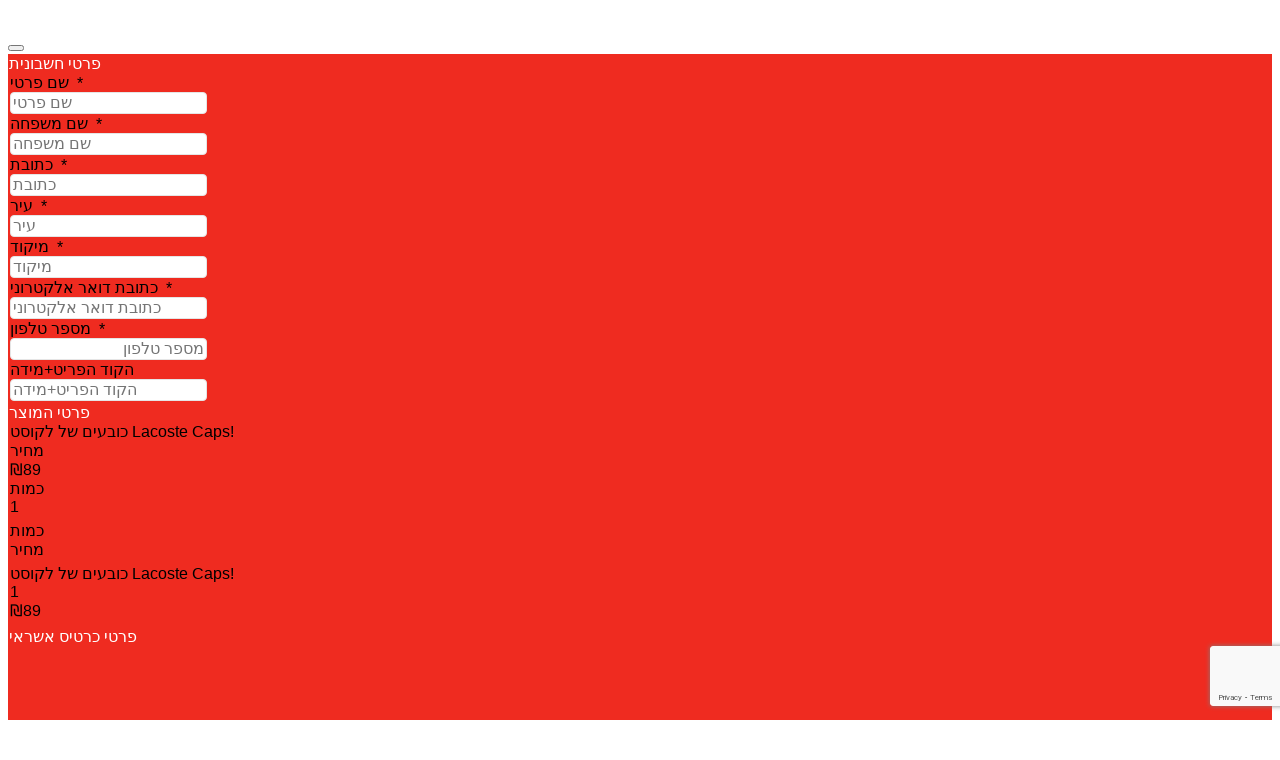

--- FILE ---
content_type: text/html; charset=utf-8
request_url: https://icredit.rivhit.co.il/payment/PaymentItems.aspx?GroupId=7eef503f-ad9e-4ec3-a4b2-69d2252e10b7&Token=9d1c26f8-f6e7-4059-8b7f-0ef93d7977f9
body_size: 26972
content:


<!DOCTYPE html>
<!--[if IE 8]> <html lang="en" class="ie8 no-js"> <![endif]-->
<!--[if IE 9]> <html lang="en" class="ie9 no-js"> <![endif]-->
<!--[if !IE]><!-->
<html lang="en" class="no-js">
<!--<![endif]-->
<!-- BEGIN HEAD -->
<head id="Head1"><meta charset="utf-8" /><title>
	
        נט רבן - דף תשלום
</title><meta http-equiv="X-UA-Compatible" content="IE=edge" /><meta content="width=device-width, initial-scale=1.0" name="viewport" /><meta name="description" /><meta name="author" /><meta name="googlebot" content="noindex" /><meta name="MobileOptimized" content="320" />
    <!-- BEGIN GLOBAL MANDATORY STYLES -->
    <link href="assets/plugins/font-awesome/css/font-awesome.min.css" rel="stylesheet" type="text/css" /><link href="assets/plugins/bootstrap/css/bootstrap-rtl.min.css" rel="stylesheet" type="text/css" /><link href="assets/plugins/uniform/css/uniform.default.css" rel="stylesheet" type="text/css" />
    <!-- END GLOBAL MANDATORY STYLES -->
    <!-- BEGIN THEME STYLES -->
    <link href="assets/css/style-metronic-rtl.css" rel="stylesheet" type="text/css" /><link href="assets/css/style-rtl.css" rel="stylesheet" type="text/css" /><link href="assets/css/style-responsive-rtl.css" rel="stylesheet" type="text/css" /><link href="assets/css/plugins-rtl.css" rel="stylesheet" type="text/css" /><link href="assets/css/custom-rtl.css" rel="stylesheet" type="text/css" /><link rel="stylesheet" type="text/css" href="assets/plugins/bootstrap-datepicker/css/datepicker.css" />
    <style type="text/css">
        #applepaybtn {
            width: 100%;
            height: 50px;
            display: inline-block;
            border: 1px solid black;
            border-radius: 5px !important;
            box-sizing: border-box;
	        background-color: #FFF;
            background-image: -webkit-named-image(apple-pay-logo-black);
            background-size: 100% 70%;
            background-repeat: no-repeat;
	        background-position: center;
            margin: 0px;
	        padding: 10px;
        }
        .gpay-card-info-container {
            min-width: auto !important;
        }
        
        .control-label
        {
            text-align: left;
        }
        .num, .israeli_id, .vat_number {
            direction: rtl;
        }
        body { background-color:rgba(255, 255, 255, 1) !important; } .btn { color:rgba(255, 255, 255, 1) !important; background-color:rgba(239,43,32,1) !important; } .btn:hover { color:rgba(255, 255, 255, 1) !important; background-color:rgba(215,38,28,1) !important; } .portlet-title, .portlet {    background-color: rgba(239,43,32,1) !important; } .portlet.box, .portlet-body {     border: 1px solid rgba(239,43,32,1);     border-top: 0; } div.caption {     color: rgba(255, 255, 255, 1) !important; } 
          .btn-orig {
            border-width: 0;
            padding: 7px 14px;
            font-size: 14px;
            outline: none !important;
            -webkit-box-shadow: none !important;
            -moz-box-shadow: none !important;
            box-shadow: none !important;
            -webkit-border-radius: 0 !important;
            -moz-border-radius: 0 !important;
            border-radius: 0 !important;
            text-shadow: none;
        }
    </style>
    
    <style>
        body {font-family: 'Open Sans Hebrew','Open Sans',sans-serif !important;}
        label {font-size: 16px !important;}
        .form-control {  
            font-size: 16px !important;
            font-weight: normal;
            color: #000 !important;
            background-color: #ffffff;
            border: 1px solid #e5e5e5;
            border-radius: 4px !important;
            -webkit-box-shadow: none;
            box-shadow: none;
            -webkit-transition: border-color ease-in-out .15s, box-shadow ease-in-out .15s !important;
            transition: border-color ease-in-out .15s, box-shadow ease-in-out .15s !important;
        }
        .form-control:focus {
            border-color: #66afe9;
            outline: 0;
            -webkit-box-shadow: inset 0 1px 1px rgba(0,0,0,.075),0 0 8px rgba(102,175,233,.6) !important;
            box-shadow: inset 0 1px 1px rgba(0,0,0,.075),0 0 8px rgba(102,175,233,.6) !important;
        }
    </style>
    
    <!-- END THEME STYLES -->
    <script src="https://www.google.com/recaptcha/api.js?render=6LexVeQZAAAAAHHshfbikT27gCgZX26M556-f31k"></script></head>
<body class="display-hide" acc_navigator="rtl">
    <form id="frm" action="#" class="form-horizontal">
        <input type="hidden" id="applePayTokenData" name="applePayTokenData" />
        <input type="hidden" id="googlePayTokenData" name="googlePayTokenData" />
        
        <div class="col-lg-6 col-lg-offset-3">
            
            <br />
            <div id="alert" class="alert alert-danger display-hide">
                <button class="close" data-close="alert">
                </button>
                <i id="alerti" class="fa fa-exclamation-triangle" style="font-size: 1.5em">&nbsp;</i><span id="alertText"></span>
            </div>
            
            <div class="portlet box light-grey" id="p_b228c991-8529-42db-aa3d-486795dd7c27">
                <div class="portlet-title">
                    <div class="caption">
                        פרטי חשבונית
                    </div>
                </div>
                <div class="portlet-body">
                    
                    <div class="form-group">
                        <label class="col-xs-3 control-label" id="l_5">
                            שם פרטי
                            
                        <span class="is-mandatory">&nbsp;*</span>
                        </label>
                        <div class="col-xs-9" id="f_5">
                            
                            <input data-col="5" name="ef3f74b8-d80c-42fe-b5df-a157b2640363" type="text" class="salecol req form-control  "
                                
                                placeholder="שם פרטי" 
                                 />
                            
                        </div>
                    </div>
                    
                    <div class="form-group">
                        <label class="col-xs-3 control-label" id="l_4">
                            שם משפחה
                            
                        <span class="is-mandatory">&nbsp;*</span>
                        </label>
                        <div class="col-xs-9" id="f_4">
                            
                            <input data-col="4" name="9af54bb5-0922-446b-b092-282915757054" type="text" class="salecol req form-control  "
                                
                                placeholder="שם משפחה" 
                                 />
                            
                        </div>
                    </div>
                    
                    <div class="form-group">
                        <label class="col-xs-3 control-label" id="l_6">
                            כתובת
                            
                        <span class="is-mandatory">&nbsp;*</span>
                        </label>
                        <div class="col-xs-9" id="f_6">
                            
                            <input data-col="6" name="0ffccaa0-9f64-4048-9e1c-d699dc4cbba5" type="text" class="salecol req form-control  "
                                
                                placeholder="כתובת" 
                                 />
                            
                        </div>
                    </div>
                    
                    <div class="form-group">
                        <label class="col-xs-3 control-label" id="l_8">
                            עיר
                            
                        <span class="is-mandatory">&nbsp;*</span>
                        </label>
                        <div class="col-xs-9" id="f_8">
                            
                            <input data-col="8" name="5da43a0a-9525-4889-a620-0b18875a6afa" type="text" class="salecol req form-control  "
                                
                                placeholder="עיר" 
                                 />
                            
                        </div>
                    </div>
                    
                    <div class="form-group">
                        <label class="col-xs-3 control-label" id="l_9">
                            מיקוד
                            
                        <span class="is-mandatory">&nbsp;*</span>
                        </label>
                        <div class="col-xs-9" id="f_9">
                            
                            <input data-col="9" name="d856fca4-1186-4877-98b2-81a2e30661db" type="text" class="salecol req form-control  "
                                
                                placeholder="מיקוד" 
                                 />
                            
                        </div>
                    </div>
                    
                    <div class="form-group">
                        <label class="col-xs-3 control-label" id="l_3">
                            כתובת דואר אלקטרוני
                            
                        <span class="is-mandatory">&nbsp;*</span>
                        </label>
                        <div class="col-xs-9" id="f_3">
                            
                            <input data-col="3" name="76458b1f-5f7a-4e77-804d-a68c31516e6f" type="email" class="salecol req form-control email "
                                
                                placeholder="כתובת דואר אלקטרוני" 
                                 />
                            
                        </div>
                    </div>
                    
                    <div class="form-group">
                        <label class="col-xs-3 control-label" id="l_10">
                            מספר טלפון
                            
                        <span class="is-mandatory">&nbsp;*</span>
                        </label>
                        <div class="col-xs-9" id="f_10">
                            
                            <input data-col="10" name="165d19b4-a637-460b-8146-a8a16896f122" type="tel" class="salecol req form-control num "
                                
                                placeholder="מספר טלפון" 
                                 />
                            
                        </div>
                    </div>
                    
                    <div class="form-group">
                        <label class="col-xs-3 control-label" id="l_31">
                            הקוד הפריט+מידה
                            </label>
                        <div class="col-xs-9" id="f_31">
                            
                            <input data-col="31" name="03e8fc0f-14fa-4d42-9689-dcef89c39cfd" type="text" class="salecol  form-control  "
                                
                                placeholder="הקוד הפריט+מידה" 
                                 />
                            
                        </div>
                    </div>
                    
                </div>
            </div>
            
            <div class="portlet box light-grey" id="p_891f688e-2f22-499a-a81d-4aa7ced9a644" >
                <div class="portlet-title">
                    <div class="caption">
                        פרטי המוצר
                    </div>
                </div>
                <div class="portlet-body">
                    
                    <div class="item-details">
                        <div class="hidden-xs">
                            
                            <div class="row" style="padding-bottom: 5px;">
                                <div class="col-xs-4">
                                    <label>
                                        כובעים של לקוסט Lacoste Caps!</label>
                                </div>
                                <div class="col-xs-2 hidden-xs">
                                    <label>
                                        מחיר</label>
                                </div>
                                <div class="col-xs-2">
                                    <label>
                                        ₪89</label>
                                </div>
                                <div class="col-xs-2 hidden-xs">
                                    <label>
                                        כמות</label>
                                </div>
                                <div class="col-xs-2">
                                    <label>
                                        1
                                    </label>
                                </div>
                            </div>
                            
                        </div>
                        <div class="hidden-lg hidden-md hidden-sm visible-xs">
                            
                            <div class="row" style="padding-bottom: 5px;">
                                <div class="col-xs-4">
                                </div>
                                <div class="col-xs-4">
                                    <label>
                                        כמות</label>
                                </div>
                                <div class="col-xs-4">
                                    <label>
                                        מחיר</label>
                                </div>
                            </div>
                            
                            <div class="row" style="padding-bottom: 5px;">
                                <div class="col-xs-4">
                                    <label>
                                        כובעים של לקוסט Lacoste Caps!</label>
                                </div>
                                <div class="col-xs-4">
                                    <label>
                                        1
                                    </label>
                                </div>
                                <div class="col-xs-4">
                                    <label>
                                        ₪89</label>
                                </div>
                            </div>
                              
                        </div>
                        
                    </div>
                </div>
            </div>
            
            <div class="portlet box light-grey sortable payment-frame" id="p_1a7734d9-0fc3-40de-9ddb-3b7b4d8f2703">
                <div class="portlet-title">
                    <div class="caption">
                        פרטי כרטיס אשראי
                    </div>
                </div>
                <div class="portlet-body">
                    <iframe id="frame" src="" frameborder="0" width="100%" height="380px"></iframe>
                </div>
            </div>
            

        <div class="col-md-4">    
                
        </div>
        <div class="col-md-4 col-md-offset-4" style="direction: ltr">
                
                <div id="cardsubmitbtndiv">
                    <button id="cardsubmitbtn" class="btn btn-block" type="submit" style="font-size: 16px; margin-bottom: 7px;">
                        לתשלום
                    </button>
                </div>
                            

            </div>
            <div class="col-md-12">
                
            </div>
            <div class="hidden-xs hidden-sm">
                <br />
                <br />
            </div>
            <div class="copyright">
                
                    דף זה נוצר ע"י מערכת iCredit - סליקת כרטיסי אשראי וסליקה באינטרנט &copy; 2026
                
            </div>
        </div>
    </form>
    <div id="threeds_challange_modal" class="modal fade modal-scroll" tabindex="-1" aria-hidden="true">
        <div class="modal-dialog">
            <div class="modal-content">
                <div class="modal-body" style="padding: 0px !important;">
                    <div class="row" style="margin: 0">
                        <div id="frameContainer05" class="challengeContainer" style="display: none; width: 100%; height: 600px; background: #FFF;"></div>
                    </div>
                </div>
            </div>
        </div>
    </div>
    <div id="google_pay_payment" class="modal fade modal-scroll" tabindex="-1" aria-hidden="true">
        <form id="frmGooglePayPayment" method="post">
            <div class="modal-dialog">
                <div class="modal-content">
                    <div class="modal-header">
                        <h3 class="modal-title">תשלום גוגל פיי</h3>
                    </div>
                    <div class="modal-body">
                        <div class="row">
                            <div class="col-md-8">
                                <div>
                                    <div style="font-size: 16px;margin-bottom: 5px;">אנא הזינו ספרת ביקורת CVV:</div>
                                    <input type="text" 
                                           id="googlePayCVV" 
                                           required
                                           pattern="\d{3,4}" 
                                           title="Please enter 3 or 4 digits"
                                           autocomplete="off" 
                                           class="form-control" 
                                           maxlength="4" 
                                           oninput="this.value = this.value.replace(/[^0-9]/g, '');" />
                                </div>
                            </div>
                        </div>
                    </div>
                    <div class="modal-footer">
                        <button id="btnAddCVV" type="button" class="btn-orig btn-primary">
                            המשך</button>
                        <button type="button" data-dismiss="modal" class="btn-orig default">
                            סגור</button>
                    </div>
                </div>
            </div>
        </form>
    </div>
</body>
<script src="assets/plugins/jquery-1.10.2.min.js" type="text/javascript"></script>
<script src="assets/plugins/jquery-migrate-1.2.1.min.js" type="text/javascript"></script>
<script src="assets/plugins/jquery-ui/jquery-ui-1.10.3.custom.min.js" type="text/javascript"></script>
<script src="assets/plugins/bootstrap/js/bootstrap.min.js" type="text/javascript"></script>
<script src="assets/plugins/bootstrap-hover-dropdown/twitter-bootstrap-hover-dropdown.min.js"
    type="text/javascript"></script>
<script src="assets/plugins/jquery-slimscroll/jquery.slimscroll.min.js" type="text/javascript"></script>
<script src="assets/plugins/jquery.blockui.min.js" type="text/javascript"></script>
<script src="assets/plugins/jquery.cokie.min.js" type="text/javascript"></script>
<script src="assets/plugins/uniform/jquery.uniform.min.js" type="text/javascript"></script>
<script src="assets/plugins/bootbox/bootbox.min.js" type="text/javascript"></script>
<script src="assets/plugins/jquery-validation/dist/jquery.validate.min.js" type="text/javascript"></script>
<script src="assets/plugins/bootstrap-datepicker/js/bootstrap-datepicker.js" type="text/javascript"></script>
<script src="assets/plugins/jquery-validation/dist/additional-methods.min.js" type="text/javascript"></script>

<script src="assets/scripts/app.js" type="text/javascript"></script>
<script src="assets/scripts/globals.js?v=8d3cf1b5-834a-444c-9bae-93e1ca0e43cd" type="text/javascript"></script>
<script src="assets/scripts/paymentitems.js?v=58f9495e-3c3e-4e7a-af67-abfbd98cd64c" type="text/javascript"></script>
<script type="text/javascript" src="assets/scripts/nca-3ds-web-sdk.js"></script>
<script>
    var googlePayGateway = 'rivhit';
    var googlePayGatewayMerchantId = 'tokgen';
    var googlePayEnvironment = 'PRODUCTION';
    var googlePayMerchantId = 'BCR2DN4T2673NCKM';  
</script>

<script type="text/javascript">
    document.domain = DOMAIN_URL;
    var isInIframe = (parent !== window),
    parentUrl = null;

    if (isInIframe) {
        parentUrl = document.referrer;
    }
    var paypal_page = 'https://www.paypal.com/cgi-bin/webscr?cmd=_express-checkout&token=';
    var saleToken = '3e440133-9139-4130-812c-081b480ecf62';
    var paypal_newpage = false;
    var fail_url = 'https://icredit.rivhit.co.il/Payment/Failure.htm?';
    var redirect_url = 'https://netreven.com?Token=9d1c26f8-f6e7-4059-8b7f-0ef93d7977f9&';
    var max_try_count = 0;
    var try_count = 0;
    var buttonpressed = 0;
    var mandatory_text = 'שדה זה הינו שדה חובה.';
    var max_amount_text = 'על הכמות להיות קטנה מהכמות המקסימלית האפשרית.';
    var two_decimal_text = 'על השדה להיות מספר חיובי בעל שתי ספרות אחרי הנקודה בלבד.';
    var date_text = 'על השדה להיות תאריך בפורמט תקין (dd/mm/yyyy).';
    var digits_text = 'על השדה להיות מספר שלם וחיובי בלבד.';
    var email_text = 'יש להזין כתובת דואר אלקטרוני תקינה.';
    var id_text = 'ספרת הביקורת אינה תקינה.';
    var vat_number_text = 'מספר עוסק /ח.פ שגוי.';
    var error_title = 'שגיאה';
    var error_text = 'אירעה שגיאה בלתי צפויה.';
    var error_paypal_text = 'אירעה שגיאה בניסיון לתשלום ב-PayPal, אנא נסה שנית.';
    var close_button_text = 'סגור';
    var useInvoiceCustomerId = false;
    var fbParamAmount = 89;
    var recaptchaSiteKey = '6LexVeQZAAAAAHHshfbikT27gCgZX26M556-f31k';
    var useRecaptcha = 1;
    var bitPaymentUrl = 'https://pci.rivhit.co.il/payment/UpayBitPaymentPage.aspx?Auth=8dd075fa-888a-4e75-afe1-8df0d9f2e134&SaleToken=3e440133-9139-4130-812c-081b480ecf62';
    var paymentAmount = 0;
    var currencyCode = 'ILS';
    var bitPaymentOnly = false;
    var applePayMerchantIdentifier = '';
    var applePayMerchantName = '';
    var applePayMerchantDomains = '';

    jQuery(window).load(function () {
        App.init();
        PaymentItems.init();
        $('body').removeClass("display-hide");
        $('#frame').attr('src', 'https://pci.rivhit.co.il/Payment/PaymentPage.aspx?Auth=8dd075fa-888a-4e75-afe1-8df0d9f2e134');
        if (bitPaymentOnly)
        {
            $('.payment-frame').hide();
        }
    });

    function Try(code, description) {
        try_count++;
        if (try_count == max_try_count && fail_url != '') {

           var jsonRequest = {
                pageToken: '9d1c26f8-f6e7-4059-8b7f-0ef93d7977f9'
            };

            $.ajax({
                type: "POST",
                url: "PaymentItems.aspx/RemovePageFromList",
                data: JSON.stringify(jsonRequest),
                contentType: "application/json; charset=utf-8",
                dataType: "json",
                error: function (XMLHttpRequest, textStatus, errorThrown) {
             
                },
                success: function (msg) {

                }
            });

            document.location.href = fail_url + '&Status=' + code + '&ErrorMessage=' + description;
        }
        if (code != 0) {
            grecaptcha.reset();
            $('#cardsubmitbtn').prop('disabled', true);
            $('#paypal').prop('disabled', true);
            $('#upaybitbtn').prop('disabled', true);
            $('#applepaybtn').prop('disabled', true);
        }
    }

    function FrameLoad(height) {
        if (height <= 0) {
            height = 380;
        }

        $('#frame').height(height);
        ParentFrameLoad(document.body.scrollHeight);
    }

    function ParentFrameLoad(value)
    {
        const methodParams = { method: "ParentFrameLoad", height: value };
        window.parent.postMessage(methodParams, '*');
    }

    function Success(){
          
        window.location.href = redirect_url;
    }

    function Init3DSChallange(formData)
    {
        $('#threeds_challange_modal').modal('show');
        document.getElementById('frameContainer05').innerHTML = "";     
        $('#frameContainer05').css("display", "block");                            
        var container05 = document.getElementById('frameContainer05');
        nca3DSWebSDK.createIFrameAndInit3DSChallengeRequest(formData.d.ResponseData.authenticationResponse.acsURL, formData.d.ResponseData.base64EncodedChallengeRequest, '05', 'threeDSCReq05', container05, console.log('Challenge iframe loaded'));
    }

    function Close3DSChallange()
    {              
        document.getElementById('frameContainer05').innerHTML = "";
        $('#frameContainer05').css('display', 'none');
        $('#threeds_challange_modal').modal('hide');
    }

    function GooglePay(saleToken, googlePayToken)
    {
        const methodParams = { method: "GooglePay", saleToken: saleToken, googlePayToken: googlePayToken };
        const iframe = document.querySelector("iframe");
        iframe.contentWindow.postMessage(methodParams, PCI_PAYMENT_URL);
    }

    var eventMethod = window.addEventListener ? "addEventListener" : "attachEvent";
    var eventer = window[eventMethod];
    var messageEvent = eventMethod == "attachEvent" ? "onmessage" : "message";

    // Listen to message from child window
    eventer(messageEvent,function(e) {
        var key = e.message ? "message" : "data";
        var data = e[key];
        if (e.origin == PCI_PAYMENT_URL)
        {
            if (data.method == "Close3DSChallange")
            {
                Close3DSChallange();
            }
            else if (data.method == "Init3DSChallange")
            {
                Init3DSChallange(data.formdata);
            }
            else if (data.method == "FrameLoad")
            {
                FrameLoad(data.height);
            }
            else if (data.method == "Try")
            {
                Try(data.errorCode, data.errorMessage);
            }
        }
    },false);

     
</script>
     
</html>


--- FILE ---
content_type: text/html; charset=utf-8
request_url: https://www.google.com/recaptcha/api2/anchor?ar=1&k=6LexVeQZAAAAAHHshfbikT27gCgZX26M556-f31k&co=aHR0cHM6Ly9pY3JlZGl0LnJpdmhpdC5jby5pbDo0NDM.&hl=en&v=PoyoqOPhxBO7pBk68S4YbpHZ&size=invisible&anchor-ms=20000&execute-ms=30000&cb=uyd7bkb149ii
body_size: 48641
content:
<!DOCTYPE HTML><html dir="ltr" lang="en"><head><meta http-equiv="Content-Type" content="text/html; charset=UTF-8">
<meta http-equiv="X-UA-Compatible" content="IE=edge">
<title>reCAPTCHA</title>
<style type="text/css">
/* cyrillic-ext */
@font-face {
  font-family: 'Roboto';
  font-style: normal;
  font-weight: 400;
  font-stretch: 100%;
  src: url(//fonts.gstatic.com/s/roboto/v48/KFO7CnqEu92Fr1ME7kSn66aGLdTylUAMa3GUBHMdazTgWw.woff2) format('woff2');
  unicode-range: U+0460-052F, U+1C80-1C8A, U+20B4, U+2DE0-2DFF, U+A640-A69F, U+FE2E-FE2F;
}
/* cyrillic */
@font-face {
  font-family: 'Roboto';
  font-style: normal;
  font-weight: 400;
  font-stretch: 100%;
  src: url(//fonts.gstatic.com/s/roboto/v48/KFO7CnqEu92Fr1ME7kSn66aGLdTylUAMa3iUBHMdazTgWw.woff2) format('woff2');
  unicode-range: U+0301, U+0400-045F, U+0490-0491, U+04B0-04B1, U+2116;
}
/* greek-ext */
@font-face {
  font-family: 'Roboto';
  font-style: normal;
  font-weight: 400;
  font-stretch: 100%;
  src: url(//fonts.gstatic.com/s/roboto/v48/KFO7CnqEu92Fr1ME7kSn66aGLdTylUAMa3CUBHMdazTgWw.woff2) format('woff2');
  unicode-range: U+1F00-1FFF;
}
/* greek */
@font-face {
  font-family: 'Roboto';
  font-style: normal;
  font-weight: 400;
  font-stretch: 100%;
  src: url(//fonts.gstatic.com/s/roboto/v48/KFO7CnqEu92Fr1ME7kSn66aGLdTylUAMa3-UBHMdazTgWw.woff2) format('woff2');
  unicode-range: U+0370-0377, U+037A-037F, U+0384-038A, U+038C, U+038E-03A1, U+03A3-03FF;
}
/* math */
@font-face {
  font-family: 'Roboto';
  font-style: normal;
  font-weight: 400;
  font-stretch: 100%;
  src: url(//fonts.gstatic.com/s/roboto/v48/KFO7CnqEu92Fr1ME7kSn66aGLdTylUAMawCUBHMdazTgWw.woff2) format('woff2');
  unicode-range: U+0302-0303, U+0305, U+0307-0308, U+0310, U+0312, U+0315, U+031A, U+0326-0327, U+032C, U+032F-0330, U+0332-0333, U+0338, U+033A, U+0346, U+034D, U+0391-03A1, U+03A3-03A9, U+03B1-03C9, U+03D1, U+03D5-03D6, U+03F0-03F1, U+03F4-03F5, U+2016-2017, U+2034-2038, U+203C, U+2040, U+2043, U+2047, U+2050, U+2057, U+205F, U+2070-2071, U+2074-208E, U+2090-209C, U+20D0-20DC, U+20E1, U+20E5-20EF, U+2100-2112, U+2114-2115, U+2117-2121, U+2123-214F, U+2190, U+2192, U+2194-21AE, U+21B0-21E5, U+21F1-21F2, U+21F4-2211, U+2213-2214, U+2216-22FF, U+2308-230B, U+2310, U+2319, U+231C-2321, U+2336-237A, U+237C, U+2395, U+239B-23B7, U+23D0, U+23DC-23E1, U+2474-2475, U+25AF, U+25B3, U+25B7, U+25BD, U+25C1, U+25CA, U+25CC, U+25FB, U+266D-266F, U+27C0-27FF, U+2900-2AFF, U+2B0E-2B11, U+2B30-2B4C, U+2BFE, U+3030, U+FF5B, U+FF5D, U+1D400-1D7FF, U+1EE00-1EEFF;
}
/* symbols */
@font-face {
  font-family: 'Roboto';
  font-style: normal;
  font-weight: 400;
  font-stretch: 100%;
  src: url(//fonts.gstatic.com/s/roboto/v48/KFO7CnqEu92Fr1ME7kSn66aGLdTylUAMaxKUBHMdazTgWw.woff2) format('woff2');
  unicode-range: U+0001-000C, U+000E-001F, U+007F-009F, U+20DD-20E0, U+20E2-20E4, U+2150-218F, U+2190, U+2192, U+2194-2199, U+21AF, U+21E6-21F0, U+21F3, U+2218-2219, U+2299, U+22C4-22C6, U+2300-243F, U+2440-244A, U+2460-24FF, U+25A0-27BF, U+2800-28FF, U+2921-2922, U+2981, U+29BF, U+29EB, U+2B00-2BFF, U+4DC0-4DFF, U+FFF9-FFFB, U+10140-1018E, U+10190-1019C, U+101A0, U+101D0-101FD, U+102E0-102FB, U+10E60-10E7E, U+1D2C0-1D2D3, U+1D2E0-1D37F, U+1F000-1F0FF, U+1F100-1F1AD, U+1F1E6-1F1FF, U+1F30D-1F30F, U+1F315, U+1F31C, U+1F31E, U+1F320-1F32C, U+1F336, U+1F378, U+1F37D, U+1F382, U+1F393-1F39F, U+1F3A7-1F3A8, U+1F3AC-1F3AF, U+1F3C2, U+1F3C4-1F3C6, U+1F3CA-1F3CE, U+1F3D4-1F3E0, U+1F3ED, U+1F3F1-1F3F3, U+1F3F5-1F3F7, U+1F408, U+1F415, U+1F41F, U+1F426, U+1F43F, U+1F441-1F442, U+1F444, U+1F446-1F449, U+1F44C-1F44E, U+1F453, U+1F46A, U+1F47D, U+1F4A3, U+1F4B0, U+1F4B3, U+1F4B9, U+1F4BB, U+1F4BF, U+1F4C8-1F4CB, U+1F4D6, U+1F4DA, U+1F4DF, U+1F4E3-1F4E6, U+1F4EA-1F4ED, U+1F4F7, U+1F4F9-1F4FB, U+1F4FD-1F4FE, U+1F503, U+1F507-1F50B, U+1F50D, U+1F512-1F513, U+1F53E-1F54A, U+1F54F-1F5FA, U+1F610, U+1F650-1F67F, U+1F687, U+1F68D, U+1F691, U+1F694, U+1F698, U+1F6AD, U+1F6B2, U+1F6B9-1F6BA, U+1F6BC, U+1F6C6-1F6CF, U+1F6D3-1F6D7, U+1F6E0-1F6EA, U+1F6F0-1F6F3, U+1F6F7-1F6FC, U+1F700-1F7FF, U+1F800-1F80B, U+1F810-1F847, U+1F850-1F859, U+1F860-1F887, U+1F890-1F8AD, U+1F8B0-1F8BB, U+1F8C0-1F8C1, U+1F900-1F90B, U+1F93B, U+1F946, U+1F984, U+1F996, U+1F9E9, U+1FA00-1FA6F, U+1FA70-1FA7C, U+1FA80-1FA89, U+1FA8F-1FAC6, U+1FACE-1FADC, U+1FADF-1FAE9, U+1FAF0-1FAF8, U+1FB00-1FBFF;
}
/* vietnamese */
@font-face {
  font-family: 'Roboto';
  font-style: normal;
  font-weight: 400;
  font-stretch: 100%;
  src: url(//fonts.gstatic.com/s/roboto/v48/KFO7CnqEu92Fr1ME7kSn66aGLdTylUAMa3OUBHMdazTgWw.woff2) format('woff2');
  unicode-range: U+0102-0103, U+0110-0111, U+0128-0129, U+0168-0169, U+01A0-01A1, U+01AF-01B0, U+0300-0301, U+0303-0304, U+0308-0309, U+0323, U+0329, U+1EA0-1EF9, U+20AB;
}
/* latin-ext */
@font-face {
  font-family: 'Roboto';
  font-style: normal;
  font-weight: 400;
  font-stretch: 100%;
  src: url(//fonts.gstatic.com/s/roboto/v48/KFO7CnqEu92Fr1ME7kSn66aGLdTylUAMa3KUBHMdazTgWw.woff2) format('woff2');
  unicode-range: U+0100-02BA, U+02BD-02C5, U+02C7-02CC, U+02CE-02D7, U+02DD-02FF, U+0304, U+0308, U+0329, U+1D00-1DBF, U+1E00-1E9F, U+1EF2-1EFF, U+2020, U+20A0-20AB, U+20AD-20C0, U+2113, U+2C60-2C7F, U+A720-A7FF;
}
/* latin */
@font-face {
  font-family: 'Roboto';
  font-style: normal;
  font-weight: 400;
  font-stretch: 100%;
  src: url(//fonts.gstatic.com/s/roboto/v48/KFO7CnqEu92Fr1ME7kSn66aGLdTylUAMa3yUBHMdazQ.woff2) format('woff2');
  unicode-range: U+0000-00FF, U+0131, U+0152-0153, U+02BB-02BC, U+02C6, U+02DA, U+02DC, U+0304, U+0308, U+0329, U+2000-206F, U+20AC, U+2122, U+2191, U+2193, U+2212, U+2215, U+FEFF, U+FFFD;
}
/* cyrillic-ext */
@font-face {
  font-family: 'Roboto';
  font-style: normal;
  font-weight: 500;
  font-stretch: 100%;
  src: url(//fonts.gstatic.com/s/roboto/v48/KFO7CnqEu92Fr1ME7kSn66aGLdTylUAMa3GUBHMdazTgWw.woff2) format('woff2');
  unicode-range: U+0460-052F, U+1C80-1C8A, U+20B4, U+2DE0-2DFF, U+A640-A69F, U+FE2E-FE2F;
}
/* cyrillic */
@font-face {
  font-family: 'Roboto';
  font-style: normal;
  font-weight: 500;
  font-stretch: 100%;
  src: url(//fonts.gstatic.com/s/roboto/v48/KFO7CnqEu92Fr1ME7kSn66aGLdTylUAMa3iUBHMdazTgWw.woff2) format('woff2');
  unicode-range: U+0301, U+0400-045F, U+0490-0491, U+04B0-04B1, U+2116;
}
/* greek-ext */
@font-face {
  font-family: 'Roboto';
  font-style: normal;
  font-weight: 500;
  font-stretch: 100%;
  src: url(//fonts.gstatic.com/s/roboto/v48/KFO7CnqEu92Fr1ME7kSn66aGLdTylUAMa3CUBHMdazTgWw.woff2) format('woff2');
  unicode-range: U+1F00-1FFF;
}
/* greek */
@font-face {
  font-family: 'Roboto';
  font-style: normal;
  font-weight: 500;
  font-stretch: 100%;
  src: url(//fonts.gstatic.com/s/roboto/v48/KFO7CnqEu92Fr1ME7kSn66aGLdTylUAMa3-UBHMdazTgWw.woff2) format('woff2');
  unicode-range: U+0370-0377, U+037A-037F, U+0384-038A, U+038C, U+038E-03A1, U+03A3-03FF;
}
/* math */
@font-face {
  font-family: 'Roboto';
  font-style: normal;
  font-weight: 500;
  font-stretch: 100%;
  src: url(//fonts.gstatic.com/s/roboto/v48/KFO7CnqEu92Fr1ME7kSn66aGLdTylUAMawCUBHMdazTgWw.woff2) format('woff2');
  unicode-range: U+0302-0303, U+0305, U+0307-0308, U+0310, U+0312, U+0315, U+031A, U+0326-0327, U+032C, U+032F-0330, U+0332-0333, U+0338, U+033A, U+0346, U+034D, U+0391-03A1, U+03A3-03A9, U+03B1-03C9, U+03D1, U+03D5-03D6, U+03F0-03F1, U+03F4-03F5, U+2016-2017, U+2034-2038, U+203C, U+2040, U+2043, U+2047, U+2050, U+2057, U+205F, U+2070-2071, U+2074-208E, U+2090-209C, U+20D0-20DC, U+20E1, U+20E5-20EF, U+2100-2112, U+2114-2115, U+2117-2121, U+2123-214F, U+2190, U+2192, U+2194-21AE, U+21B0-21E5, U+21F1-21F2, U+21F4-2211, U+2213-2214, U+2216-22FF, U+2308-230B, U+2310, U+2319, U+231C-2321, U+2336-237A, U+237C, U+2395, U+239B-23B7, U+23D0, U+23DC-23E1, U+2474-2475, U+25AF, U+25B3, U+25B7, U+25BD, U+25C1, U+25CA, U+25CC, U+25FB, U+266D-266F, U+27C0-27FF, U+2900-2AFF, U+2B0E-2B11, U+2B30-2B4C, U+2BFE, U+3030, U+FF5B, U+FF5D, U+1D400-1D7FF, U+1EE00-1EEFF;
}
/* symbols */
@font-face {
  font-family: 'Roboto';
  font-style: normal;
  font-weight: 500;
  font-stretch: 100%;
  src: url(//fonts.gstatic.com/s/roboto/v48/KFO7CnqEu92Fr1ME7kSn66aGLdTylUAMaxKUBHMdazTgWw.woff2) format('woff2');
  unicode-range: U+0001-000C, U+000E-001F, U+007F-009F, U+20DD-20E0, U+20E2-20E4, U+2150-218F, U+2190, U+2192, U+2194-2199, U+21AF, U+21E6-21F0, U+21F3, U+2218-2219, U+2299, U+22C4-22C6, U+2300-243F, U+2440-244A, U+2460-24FF, U+25A0-27BF, U+2800-28FF, U+2921-2922, U+2981, U+29BF, U+29EB, U+2B00-2BFF, U+4DC0-4DFF, U+FFF9-FFFB, U+10140-1018E, U+10190-1019C, U+101A0, U+101D0-101FD, U+102E0-102FB, U+10E60-10E7E, U+1D2C0-1D2D3, U+1D2E0-1D37F, U+1F000-1F0FF, U+1F100-1F1AD, U+1F1E6-1F1FF, U+1F30D-1F30F, U+1F315, U+1F31C, U+1F31E, U+1F320-1F32C, U+1F336, U+1F378, U+1F37D, U+1F382, U+1F393-1F39F, U+1F3A7-1F3A8, U+1F3AC-1F3AF, U+1F3C2, U+1F3C4-1F3C6, U+1F3CA-1F3CE, U+1F3D4-1F3E0, U+1F3ED, U+1F3F1-1F3F3, U+1F3F5-1F3F7, U+1F408, U+1F415, U+1F41F, U+1F426, U+1F43F, U+1F441-1F442, U+1F444, U+1F446-1F449, U+1F44C-1F44E, U+1F453, U+1F46A, U+1F47D, U+1F4A3, U+1F4B0, U+1F4B3, U+1F4B9, U+1F4BB, U+1F4BF, U+1F4C8-1F4CB, U+1F4D6, U+1F4DA, U+1F4DF, U+1F4E3-1F4E6, U+1F4EA-1F4ED, U+1F4F7, U+1F4F9-1F4FB, U+1F4FD-1F4FE, U+1F503, U+1F507-1F50B, U+1F50D, U+1F512-1F513, U+1F53E-1F54A, U+1F54F-1F5FA, U+1F610, U+1F650-1F67F, U+1F687, U+1F68D, U+1F691, U+1F694, U+1F698, U+1F6AD, U+1F6B2, U+1F6B9-1F6BA, U+1F6BC, U+1F6C6-1F6CF, U+1F6D3-1F6D7, U+1F6E0-1F6EA, U+1F6F0-1F6F3, U+1F6F7-1F6FC, U+1F700-1F7FF, U+1F800-1F80B, U+1F810-1F847, U+1F850-1F859, U+1F860-1F887, U+1F890-1F8AD, U+1F8B0-1F8BB, U+1F8C0-1F8C1, U+1F900-1F90B, U+1F93B, U+1F946, U+1F984, U+1F996, U+1F9E9, U+1FA00-1FA6F, U+1FA70-1FA7C, U+1FA80-1FA89, U+1FA8F-1FAC6, U+1FACE-1FADC, U+1FADF-1FAE9, U+1FAF0-1FAF8, U+1FB00-1FBFF;
}
/* vietnamese */
@font-face {
  font-family: 'Roboto';
  font-style: normal;
  font-weight: 500;
  font-stretch: 100%;
  src: url(//fonts.gstatic.com/s/roboto/v48/KFO7CnqEu92Fr1ME7kSn66aGLdTylUAMa3OUBHMdazTgWw.woff2) format('woff2');
  unicode-range: U+0102-0103, U+0110-0111, U+0128-0129, U+0168-0169, U+01A0-01A1, U+01AF-01B0, U+0300-0301, U+0303-0304, U+0308-0309, U+0323, U+0329, U+1EA0-1EF9, U+20AB;
}
/* latin-ext */
@font-face {
  font-family: 'Roboto';
  font-style: normal;
  font-weight: 500;
  font-stretch: 100%;
  src: url(//fonts.gstatic.com/s/roboto/v48/KFO7CnqEu92Fr1ME7kSn66aGLdTylUAMa3KUBHMdazTgWw.woff2) format('woff2');
  unicode-range: U+0100-02BA, U+02BD-02C5, U+02C7-02CC, U+02CE-02D7, U+02DD-02FF, U+0304, U+0308, U+0329, U+1D00-1DBF, U+1E00-1E9F, U+1EF2-1EFF, U+2020, U+20A0-20AB, U+20AD-20C0, U+2113, U+2C60-2C7F, U+A720-A7FF;
}
/* latin */
@font-face {
  font-family: 'Roboto';
  font-style: normal;
  font-weight: 500;
  font-stretch: 100%;
  src: url(//fonts.gstatic.com/s/roboto/v48/KFO7CnqEu92Fr1ME7kSn66aGLdTylUAMa3yUBHMdazQ.woff2) format('woff2');
  unicode-range: U+0000-00FF, U+0131, U+0152-0153, U+02BB-02BC, U+02C6, U+02DA, U+02DC, U+0304, U+0308, U+0329, U+2000-206F, U+20AC, U+2122, U+2191, U+2193, U+2212, U+2215, U+FEFF, U+FFFD;
}
/* cyrillic-ext */
@font-face {
  font-family: 'Roboto';
  font-style: normal;
  font-weight: 900;
  font-stretch: 100%;
  src: url(//fonts.gstatic.com/s/roboto/v48/KFO7CnqEu92Fr1ME7kSn66aGLdTylUAMa3GUBHMdazTgWw.woff2) format('woff2');
  unicode-range: U+0460-052F, U+1C80-1C8A, U+20B4, U+2DE0-2DFF, U+A640-A69F, U+FE2E-FE2F;
}
/* cyrillic */
@font-face {
  font-family: 'Roboto';
  font-style: normal;
  font-weight: 900;
  font-stretch: 100%;
  src: url(//fonts.gstatic.com/s/roboto/v48/KFO7CnqEu92Fr1ME7kSn66aGLdTylUAMa3iUBHMdazTgWw.woff2) format('woff2');
  unicode-range: U+0301, U+0400-045F, U+0490-0491, U+04B0-04B1, U+2116;
}
/* greek-ext */
@font-face {
  font-family: 'Roboto';
  font-style: normal;
  font-weight: 900;
  font-stretch: 100%;
  src: url(//fonts.gstatic.com/s/roboto/v48/KFO7CnqEu92Fr1ME7kSn66aGLdTylUAMa3CUBHMdazTgWw.woff2) format('woff2');
  unicode-range: U+1F00-1FFF;
}
/* greek */
@font-face {
  font-family: 'Roboto';
  font-style: normal;
  font-weight: 900;
  font-stretch: 100%;
  src: url(//fonts.gstatic.com/s/roboto/v48/KFO7CnqEu92Fr1ME7kSn66aGLdTylUAMa3-UBHMdazTgWw.woff2) format('woff2');
  unicode-range: U+0370-0377, U+037A-037F, U+0384-038A, U+038C, U+038E-03A1, U+03A3-03FF;
}
/* math */
@font-face {
  font-family: 'Roboto';
  font-style: normal;
  font-weight: 900;
  font-stretch: 100%;
  src: url(//fonts.gstatic.com/s/roboto/v48/KFO7CnqEu92Fr1ME7kSn66aGLdTylUAMawCUBHMdazTgWw.woff2) format('woff2');
  unicode-range: U+0302-0303, U+0305, U+0307-0308, U+0310, U+0312, U+0315, U+031A, U+0326-0327, U+032C, U+032F-0330, U+0332-0333, U+0338, U+033A, U+0346, U+034D, U+0391-03A1, U+03A3-03A9, U+03B1-03C9, U+03D1, U+03D5-03D6, U+03F0-03F1, U+03F4-03F5, U+2016-2017, U+2034-2038, U+203C, U+2040, U+2043, U+2047, U+2050, U+2057, U+205F, U+2070-2071, U+2074-208E, U+2090-209C, U+20D0-20DC, U+20E1, U+20E5-20EF, U+2100-2112, U+2114-2115, U+2117-2121, U+2123-214F, U+2190, U+2192, U+2194-21AE, U+21B0-21E5, U+21F1-21F2, U+21F4-2211, U+2213-2214, U+2216-22FF, U+2308-230B, U+2310, U+2319, U+231C-2321, U+2336-237A, U+237C, U+2395, U+239B-23B7, U+23D0, U+23DC-23E1, U+2474-2475, U+25AF, U+25B3, U+25B7, U+25BD, U+25C1, U+25CA, U+25CC, U+25FB, U+266D-266F, U+27C0-27FF, U+2900-2AFF, U+2B0E-2B11, U+2B30-2B4C, U+2BFE, U+3030, U+FF5B, U+FF5D, U+1D400-1D7FF, U+1EE00-1EEFF;
}
/* symbols */
@font-face {
  font-family: 'Roboto';
  font-style: normal;
  font-weight: 900;
  font-stretch: 100%;
  src: url(//fonts.gstatic.com/s/roboto/v48/KFO7CnqEu92Fr1ME7kSn66aGLdTylUAMaxKUBHMdazTgWw.woff2) format('woff2');
  unicode-range: U+0001-000C, U+000E-001F, U+007F-009F, U+20DD-20E0, U+20E2-20E4, U+2150-218F, U+2190, U+2192, U+2194-2199, U+21AF, U+21E6-21F0, U+21F3, U+2218-2219, U+2299, U+22C4-22C6, U+2300-243F, U+2440-244A, U+2460-24FF, U+25A0-27BF, U+2800-28FF, U+2921-2922, U+2981, U+29BF, U+29EB, U+2B00-2BFF, U+4DC0-4DFF, U+FFF9-FFFB, U+10140-1018E, U+10190-1019C, U+101A0, U+101D0-101FD, U+102E0-102FB, U+10E60-10E7E, U+1D2C0-1D2D3, U+1D2E0-1D37F, U+1F000-1F0FF, U+1F100-1F1AD, U+1F1E6-1F1FF, U+1F30D-1F30F, U+1F315, U+1F31C, U+1F31E, U+1F320-1F32C, U+1F336, U+1F378, U+1F37D, U+1F382, U+1F393-1F39F, U+1F3A7-1F3A8, U+1F3AC-1F3AF, U+1F3C2, U+1F3C4-1F3C6, U+1F3CA-1F3CE, U+1F3D4-1F3E0, U+1F3ED, U+1F3F1-1F3F3, U+1F3F5-1F3F7, U+1F408, U+1F415, U+1F41F, U+1F426, U+1F43F, U+1F441-1F442, U+1F444, U+1F446-1F449, U+1F44C-1F44E, U+1F453, U+1F46A, U+1F47D, U+1F4A3, U+1F4B0, U+1F4B3, U+1F4B9, U+1F4BB, U+1F4BF, U+1F4C8-1F4CB, U+1F4D6, U+1F4DA, U+1F4DF, U+1F4E3-1F4E6, U+1F4EA-1F4ED, U+1F4F7, U+1F4F9-1F4FB, U+1F4FD-1F4FE, U+1F503, U+1F507-1F50B, U+1F50D, U+1F512-1F513, U+1F53E-1F54A, U+1F54F-1F5FA, U+1F610, U+1F650-1F67F, U+1F687, U+1F68D, U+1F691, U+1F694, U+1F698, U+1F6AD, U+1F6B2, U+1F6B9-1F6BA, U+1F6BC, U+1F6C6-1F6CF, U+1F6D3-1F6D7, U+1F6E0-1F6EA, U+1F6F0-1F6F3, U+1F6F7-1F6FC, U+1F700-1F7FF, U+1F800-1F80B, U+1F810-1F847, U+1F850-1F859, U+1F860-1F887, U+1F890-1F8AD, U+1F8B0-1F8BB, U+1F8C0-1F8C1, U+1F900-1F90B, U+1F93B, U+1F946, U+1F984, U+1F996, U+1F9E9, U+1FA00-1FA6F, U+1FA70-1FA7C, U+1FA80-1FA89, U+1FA8F-1FAC6, U+1FACE-1FADC, U+1FADF-1FAE9, U+1FAF0-1FAF8, U+1FB00-1FBFF;
}
/* vietnamese */
@font-face {
  font-family: 'Roboto';
  font-style: normal;
  font-weight: 900;
  font-stretch: 100%;
  src: url(//fonts.gstatic.com/s/roboto/v48/KFO7CnqEu92Fr1ME7kSn66aGLdTylUAMa3OUBHMdazTgWw.woff2) format('woff2');
  unicode-range: U+0102-0103, U+0110-0111, U+0128-0129, U+0168-0169, U+01A0-01A1, U+01AF-01B0, U+0300-0301, U+0303-0304, U+0308-0309, U+0323, U+0329, U+1EA0-1EF9, U+20AB;
}
/* latin-ext */
@font-face {
  font-family: 'Roboto';
  font-style: normal;
  font-weight: 900;
  font-stretch: 100%;
  src: url(//fonts.gstatic.com/s/roboto/v48/KFO7CnqEu92Fr1ME7kSn66aGLdTylUAMa3KUBHMdazTgWw.woff2) format('woff2');
  unicode-range: U+0100-02BA, U+02BD-02C5, U+02C7-02CC, U+02CE-02D7, U+02DD-02FF, U+0304, U+0308, U+0329, U+1D00-1DBF, U+1E00-1E9F, U+1EF2-1EFF, U+2020, U+20A0-20AB, U+20AD-20C0, U+2113, U+2C60-2C7F, U+A720-A7FF;
}
/* latin */
@font-face {
  font-family: 'Roboto';
  font-style: normal;
  font-weight: 900;
  font-stretch: 100%;
  src: url(//fonts.gstatic.com/s/roboto/v48/KFO7CnqEu92Fr1ME7kSn66aGLdTylUAMa3yUBHMdazQ.woff2) format('woff2');
  unicode-range: U+0000-00FF, U+0131, U+0152-0153, U+02BB-02BC, U+02C6, U+02DA, U+02DC, U+0304, U+0308, U+0329, U+2000-206F, U+20AC, U+2122, U+2191, U+2193, U+2212, U+2215, U+FEFF, U+FFFD;
}

</style>
<link rel="stylesheet" type="text/css" href="https://www.gstatic.com/recaptcha/releases/PoyoqOPhxBO7pBk68S4YbpHZ/styles__ltr.css">
<script nonce="DXGsJWXXhMiHOc50kKjw0A" type="text/javascript">window['__recaptcha_api'] = 'https://www.google.com/recaptcha/api2/';</script>
<script type="text/javascript" src="https://www.gstatic.com/recaptcha/releases/PoyoqOPhxBO7pBk68S4YbpHZ/recaptcha__en.js" nonce="DXGsJWXXhMiHOc50kKjw0A">
      
    </script></head>
<body><div id="rc-anchor-alert" class="rc-anchor-alert"></div>
<input type="hidden" id="recaptcha-token" value="[base64]">
<script type="text/javascript" nonce="DXGsJWXXhMiHOc50kKjw0A">
      recaptcha.anchor.Main.init("[\x22ainput\x22,[\x22bgdata\x22,\x22\x22,\[base64]/[base64]/[base64]/[base64]/[base64]/[base64]/KGcoTywyNTMsTy5PKSxVRyhPLEMpKTpnKE8sMjUzLEMpLE8pKSxsKSksTykpfSxieT1mdW5jdGlvbihDLE8sdSxsKXtmb3IobD0odT1SKEMpLDApO08+MDtPLS0pbD1sPDw4fFooQyk7ZyhDLHUsbCl9LFVHPWZ1bmN0aW9uKEMsTyl7Qy5pLmxlbmd0aD4xMDQ/[base64]/[base64]/[base64]/[base64]/[base64]/[base64]/[base64]\\u003d\x22,\[base64]\\u003d\\u003d\x22,\x22wpPCkcODw59iKDJjwpXDmcKEeRpteWHDncOMwo7Dgyl/LcK/wozDncO4wrjCp8KULwjDjVzDrsOTKcOiw7hsfmE6YRfDtVpxwpXDv2pweMO9wozCicOrUDsRwokmwp/DtQHDjHcJwqs9XsOIHzthw4DDpF7CjRNnR3jCkyJ/[base64]/[base64]/BUDDpsKBUcOhw6XDqjHDmk51Z3rDkwYNbVAww5HDnQrDiwHDo3nChMO8wpvDnsO6BsOwHcOGwpZkfWFecsKmw5LCv8K6dsOXM1xCAsOPw7tjw4jDsmx4woDDq8OgwoEEwqtww6XCoDbDjHzDk1zCo8KGS8KWWihewpHDk0jDogkkZH/CnCzCiMOiwr7Do8O5a3pswrvDvcKpYUbClMOjw7lkw4FSdcKEL8OMK8KXwotOT8O1w4how5HDu29NAgx6EcOvw4puLsOaZwI8O3kPTMKhUMOXwrESw4MMwpNbSsOWKMKAAsO8S0/[base64]/w5Qew5NiwpllfC0fA8OsWzR0w5ZzJDTDlMKnLlDCgMOhZMKQWsO/wrzCt8KAw7s4wphvw68fe8OAWcKXw4bCt8O2wpI3I8KTwqxwwofCrcOGBMOCwodhwo4Wb11LJRxTwo/CmsOlZcKRw646w4jDnMKsMcOlw6/CuSXCsjjDvzkUwqgNAcOvwo3DgcKgw63DjjDDj3s/A8KhVhpHwpLCt8KrYsOyw61Pw5BCwqPDrlzDgsOxD8OiZlhDwqN9w5UhQ1o0wolVwqfCsRgyw712WMO6wpbDj8OJwrBGT8OYYzZEwrotd8O+w63DigfCqnwlGC9/wpYdwqvDucKnw4fDg8KCw7rDmcK7XcO0wqHDiEMoCsKkecOuwpJaw7DDjsOwZEjDh8OnHQrCt8OhRsOMJgZ0w4vCoCvDhnDDn8KZw5vDmsKLQGRgfsO/w6ZMa2dSwr7DhCU6bsKMwpvClsKWORLDgz5BbxzCui7Do8K+woLClyHCi8OFw4vDqXPCgzTDtRwrUcOcST4+Th7DlGVSLFISwp7DpMKnAiZ0bWPCrMObwpgyADcGYQ/CqcOSw5jDjMO0w7jCkCPCocOEw4vCrgtIw5nDk8K5woLCuMKQDU3CgsOLw5tKw4w9wpTDusOGw59tw4ttMgNNF8OsFDbDlQPCgMOldcOuLcKtw5zDo8K/JsOnw40fHMKvPh/[base64]/Cqytrw4rCvsOsXHPCoxsyeB/[base64]/DgcKvw5JnDMKKKyxawqMTTMKdw7fDhBMDwrrDhlknwqozwpnDsMO3wp7Cr8Kzw7zDiAhxwobCrx8oKyHDhcO0w5gwN0B1EXHCgA/CojAlwol9wpvDmn4nwoLCtjLDvHDDkcKXSj3DkUnDqD45cTXCrMKXRFZvw7TDvFXCmzDDulFhw57DlsODwrTDgTJ8w44uTcOKdMO2w5/Cn8K2C8KoUMOpwrzDpMKgCcO7IcOSWcOJwovCn8KMw4g1wo/[base64]/DksOiKcOBAMOPwrAed1XDsMK+w6DDj8KDQcKfwrhVw5TDs03Cpg56PWlYwpjCtMOBw7/CpsKJwqk2w7VFP8K8KFHCn8KOw4Q/w7XCtFbCnHgww6PDr2NJWsKIw67Cs2NmwpsLesKXwowKeQgoY0JfO8KYPEVtZMKswpEidllbw6B/wqrDhcKEYsOCw47Drx/[base64]/DhhIZw4FWFcKoesOcwpd2w6jDpcKewqjCjXBIBSvCuw1vI8KRw6zDu19+dMOqPcOvw77CgV1IPgrDiMK4CSPCgSMhEsOBw4zCmMKRbkHDhlrCn8K5PMOeA3rDpMO0PsOBw5zDmiRSwrzCjcKff8OeccOzw73CtQhWGATDiyvDswsrw6UAw4/DoMKqHcOQO8KwwoZsBlNvwpfChsKPw5TCncK0woMKMUdGOcOtA8OxwrhPX1J6wqNXwq3DncOIw7IVwp/CuDNow4/Ck2sZwpTDocKNISXDs8O4w4AQw7nDsxDDk0nDrcKxwpIVw5fCgR3Cj8Ocwo1UWcOgeS/DqcKVw4UZfcKcZ8O7wohMw6J/OsOMwok0w5cAMTDCohQwwqdTU2rCnw9ZEyrCojbCsmYIw5YFw6fCmWFzXMKzdMKPAl3ClsKwwqjCn2IjwojDicOELsOzDcKuIl8ywoXDu8K7P8Kbw4EjwoEbwp/[base64]/CrAlRF8OWwqwhUMO+N1FwWcOmw4bDocOSw7/CgWTCkMKuwo/DlF7DhXfCswTDu8K3f0PDnyjDii/DoxB8wqlUwqRAwobDugUBwrjCh3NZw4/DmBPDkBTDgT/Cp8KXw6gGwrvDn8OSTU/[base64]/w47DsMO1KiDCgMOURMKWw6LDhhLCocK3W0tMwqE+wpnDj8KZw4l1I8KzMFfDpMO/[base64]/DtiXCl2nCvU/CkcK3w5fCih/[base64]/DiH7CsMOeG8Owa8K5JcORWsK3Y8Khwqk0QB/Di2vDrh4Xwr1MwpYjZw0SKsKpB8OcL8OQfsOIaMOowonDhw7ChMKjwrYLd8OlMcOJwoQIAsKub8OQwp3DtjEWwrJaYSrDgMKCRcKLEsOvwowFw7/CpcOZBB9MV8KeN8OLVMKlAConHMK1w7XDkDrDqsO/wqtWTMKPI0NpN8OywojDgcOgdsOzwoZDI8O+wpEZQF7DpmvDiMOuw490BsKwwrQ9VRoCwq8/KcKDAMK3w5FMesKUPmkWwonCkMOfwqNrw4LDnMOrP03CpXfCrGkLBsKpw6ctwrDCgFMjF1I/LTg5wqUGYmFOOMOZG0oHDlHChcKvNcKEwqbCj8Ovw6DCiF47D8Kyw4bDhBhFIsKIw6RSD3LCvyh4aVUOw4nDi8KqwofCgkjCrApTfcOGXVxGwrTDrlh9wq/DuxnCtlBgwovCpS4SACLDuGFpw7/DhWrCi8K9wrAiUsKcwqNKOADCuT/DpEpoLcKrw403XMO5WkwXNylzDRbCh39FPsOvLsO3wq4VHmoPwpEFwozCoWJnCcOVLcKbfz/DiAJOesKCw6jCmsO5bcOOw657w4bDj38Mf3tqCMKQE17CpMOCw7opOcOZwrUIV3A5w7rCosOawrrDqcObMsKVw7x0YsK8woHCn0vCocKPTsKVw4R1wrrDqmdhMhDCscOCBkBcHMOMGjBNG07DvwbDr8O/w5bDqg8aBA40Kw7Dj8ObeMKCTxgawrkGCMOHw5doV8OiN8Odw4FZQHh/wo3ChMOCRinDj8KQw4lqw6TDpsKtw67Dk2vDucOJwo5pMMKgbl7CtsKgw6vDvAE7LMKVw4NlwrfDvB5Xw7DDmcKvw5bDrsOtw5oGw6nCscOowqZcIDdEFksUYybCpTtFMFMBYwhVwr8bw6xvWMOuw4svFD/[base64]/DlcK9wp12w687wqXDlCbCkEDCl8OZNsKsWkzCgMKKGBjDq8KTA8Kew7E3w4w5cVA3wrkqGyPDnMK0w4zDsk5fw7ZbacKLOsOeLMK+wp4WC2FKw77DjsKpGMK/w6TCtsO0b0tJZsKOw73DpcKjw7DCg8KtCkjClMOyw7LCrEvCpXfDgRQ+bCLDnsOFwqMGH8Kbw5FZLMOLV8ONw68JVWPCnjTCqUDDklfDjsO5HQXDslgtw5fDjHDCuMObKUZEw5rClsO/w6M5w4NdJlNzVjdwCsKRw41Mw5kgw7bDmw1Nw60Kw7F6w5sLwoXCk8OiFsOZFy92KMO2wrBpHMO8w5rDosKEw6p8K8Oxw7duKFtWScOrU0fCpsKqwp9ow55/w4fDrcO0BsKxblXDhcOOwrc/[base64]/DucK1HXXDiwLDhgbDvQTCgkQFwoE6RAnCl2LCv3QMKcKCwrTDrMKqJTjDj01Qw7TDq8OnwoUYEXLDr8K0aMKlDsOKwqdBMBHCm8KtQ1rDjsKxBklvZsOuw4fCphXCisKBw7XCqT/CkjBZw5LDoMK4Z8K2w5LCpsKow53Cq2XDrlEgO8OFSkLCoEDCikg9OcKxFh07wqpyLD1xD8O7wpfDpsKiVcKtwojCoF4lw7cHwozCvkrDu8O6wq43w5fDuhPDkD3DoEZ3WsOFIkrCiz/DkSjDrsOVw6ctw4HClMOLMX/DsTBMwrhgT8KcNWbDjy46Y2DDksOue3pdwrlEw75Rwo8VwqtETsO1CsOvw6YzwpM4LcKBX8OawpE7w7rDoRB9wrxWwo3DtcKRw5LCsTltw6/CncODKMOBw77Cv8OLwrUiDhFuMcOvZsK8dDM+w5crAcKww7LDkxEaWhjCt8K3w7NiHsKGIUXDr8KXOn5Ywop4w4fDiBvCqFRVCRfCusKvJcKcwr47agpbJgE8eMOww6dKIMOcMMKGXgVEw6/DjcK0wqgDRknCsR/CusKgFSI7asKhEBfCr0XCrmtUTiZzw57DuMK6wrHCty3DuMONwq40OsKZw4HCkkLDnsK/bsKHwpFHBMOAwpTDrUvDkCTCuMKKwrzCuh3CtcKQQMODw6LChysQNsK6wodLbMOGUh93XsK6w5o1wqNYw4nDk3kYwrLDn3VjT3I4aMKJPiwTBl/[base64]/wpPCrcKZT17ChsOrw7wcw79mw784w5kBw43DglbCgcKkw6PDr8K5w6bDtcONw6hnwovDoQ/[base64]/DtnI/wrtAw4LCpG7DjEpNw4XDmR0+HGBgAjZMdMKPwrImwp82GcOawpoiwotgXl7CrMKEw5saw6wlCsKowp7DsAJSwonDuH/CnRNzOzAQwr8NG8K7AsKjwoYFw6kqOsK3w5/CrWTCowPCisKqw4vCh8OfLVjDlQ3DsxFtwq0Zw6RINwsVwpjDpMKELW52fcK6w7F/LlgbwptMB2nCu0dOQcOewo1wwqhVIcO7QMKyTS0ow5jChgBcCxAZZcO9w71DVMKRw4nCmlQnwq/DkcOiw6hMw4ZPwovChMKmwrXCiMObMELDoMKSwoEfwrMEwrFBwq5/Z8KpR8Kxw4dTw4JBCx/[base64]/[base64]/[base64]/DhMORXsOXA3QCEMKUYWZSRMOuw6RfwobDnFDDgUDCoydSI0cJaMKOwojCs8K5bADDscKsIMORIcO8wqfChy8pbg1BwpLDhMOUwpRBw6vDlmvCsgvDtEwdwq7ClkDDmADCtmoEw5ccGHlHwrXDoT/[base64]/SCHDtUnDkkfDjzXDj1/DksK3wrMfS8KJfHLDrS93HSbDn8KDw5U3wossY8OwwoB7wp/Cu8OVw40rwq7Dt8KCw7LCk2nDnhc1wr/[base64]/DoR90B0UgKHLCgxDDsMOEw64/wro9IsOOwqnCs8Ojwpgpw7NVw5FFwqd0wr9+VcO9BMO6JcO7e8Knw7MkOcOzVsObwoPDjnLCk8OTU3fCrsO2w6lewot5b0pTTgnDmWRNwojCtMOMfFYKwoLCgmnDkgcJbsKhU0FbTzoDLcO7UGFfFMOLBcOmXHnDocOdX3/DlMKRwpNdYxTCkMKiwrLCgHLDqWPDsnVRw6PCpMK0B8OsYsKIJ2vDkcOXRcOpwq3CmznCuxVmwprCocK3w4bCm2jCmy/Ds8O2LsK2QWF9McKtw6vDnsK7wpo0w47DoMOyJcOPw5ZJw586cXjClsKzw55mDCVhwoQFPCjCngjCny3Dhzxvw7wTcMKvwo7DvAhQwoBrNCPDrCrChMKnIR8gw40BEMOyw58SesOCw4hNMQnCnHzDngdhwpnDqcKnw7UAw5luNSvDgcOCw6fDnyYawq/Ckg7DscOvAHlww7p5LsKTw6koCsKRYcKBS8O8wrHCocK7w64FesOWwq0FMTDCvRknaljDhAFFRcKAQMOsOjQmw5hDwq7DpcOcRsO/w6vDk8OWQMKxcMOuQMOhwrnDijPDsRgGXR4jwpHCq8KiKsKmw6LCnsKpIXARYHVwEMOwZW3DnsOXCm7CglYrfMKowo7DoMKfw4JRZ8KqL8KUwo4ow54WSQ7CjMOLw77Cg8K0cR4lw5Yow4HCl8KwccKjHcOBNMKEMMK/dGNKwpk4W3QXAjLDkGRBw5bCrQFpwq9zORNYSMOkLcKkwr0XB8KeFj02wrUnQcOaw4E3SsOow45Tw6svBgbDi8Ozw6Q/H8Kxw69Jb8O8aR/Cn2DCimPDhwTCrQvCsxxnfsOfbsOgw4ElfRQiPMKfwq/CuRoeccKXw79BLcK1B8ObwqsLwp8ewrEgw63DqFXCucOfYsKQVsOYHi/Dj8KowrpICk3DnXJiw4JKw4zDn1Qew6IiSkpYMETCtS5RK8KvLsKiw4ZRQ8K1w6fCjsKbwoIlAlXCg8KSw7XCjsKSY8KZWCw7PzB8wqpYwqQ2w61Aw6/CgjXCu8OMwq8KwoYnCMOpC17ClRlywpzCusOQwqvCnCDCsVMxcMKXQsOfPMKnZMOHIlTCgRQmHDYwWEvDkRZAwoPCkcOyc8KAw7QLOMOuA8KPNsKwaXxXRz1hNx7DoGcvwrV3w7jDi351f8Oww6rDu8OOHcK5w5lBI2k3MMOHwr/ClRDDnBrCl8OvI2cUwqUfwrZldMK+Wj7CkMKUw5rCgC/[base64]/CusOEL8KGdCbCigUuS8OiVsKLwonCq31qYMOUwpPCpcK7w6DDizhawqBtOcOMw4w3LH3DoTFgGHBnw7kOwoY5dsOSKBt5Y8KSVWLDk0oVQsOBw65ww7jCqcOLUcKLw7fDvMKiwpoTIBjCscK0wpXColnCnHhYwo0Xw6J/w7rDj0fCk8OrBsKVw6MUEMK7RcO7wqxoN8O3w4Fjw5DDvcKJw6/Cuy7CjlZGXsOkw70QcgjCtMK9VcKpUsOoUTQPDVrCscK8dQorbsO6csOTw5pcGFDDjkM4JDlKwoV5w74TYsK8c8Omw4jDsS3CpGN1VFLDo2HDkcKaWsOuegBMwpcvVW/DglZKw5ptwrrDqcKOaBDCmXXCmsOZSMKeMcONw5gNBMONHcKuZG/CuidGDMO9wp/CjnErw6HDvsOOMsKMeMK6M0kDw4lew6tfw7MlGXAgVW/DoBnCqMOmUTQTw6PDrMKywoTCn012w4YWwqHDlj7DqW0mwqvCqsOtMsOHC8O2w5JUMMOqw48Pw6DDscKKTilAJcOCLcK+w73DiHwjw50OwrrCq3fDiVBqd8KBw5UXwroBWnDDgcOmVWTDukNcfsOeL3/DpGXCrnrDhhISO8KMG8K0w5HDvsK3w5/DjcOzX8Kdw4fDj2bDt0nDpA1RwqV+w6hBwrl1BcKowpXDksOTK8KxwqLCrALDpcKEScOPwrvCjMOyw5TChMK1w6hywr41w5NbFDHDmC7DpHFPe8KJU8KKQ8Kmw73DvCZ4w7dxTgfCjzItw6IyNx7DocKpwoHDi8Kewr/CmSdEw7/Cs8OpOMONw51wwrUqO8Kfw7ZsHMKLwojDpHLCv8K/w73CpRETEMKfw5tOEhDDuMKYF2TDpsKDBR9fWj/Dl3nCr010w5YuW8K+CMOmw5fClcKcAXDDnMOtw5zDgMK2w4V3wqJ+VsKqw4nDh8OZw4bChVPCk8KseF91dyrDlMOgwrwlHyEYwrzDolZ2WsKOw6oQX8KidGjCsT3Cq1/[base64]/DqsOtwqJWw4nCvk/Dj07DhcKnd8K2YD0+NsOdwoV9w6jDtD7DmcOJXcOFCEzDgsO/ZsKAw7R7bGseUXR0XMKQI3zCicKUScOnw4bCqcOIC8O8wqViwq7CpMKvw7MWw64dI8OJIhRBw490H8OZwrcdwpEZwpvDucKBwpvCvAnChsKuYcKJL3pzKB9rSMO/[base64]/ClsKDcC/DkcKrwqXCpkbDqDF/w6HCk8KbBcKjwpbDicObw4lAwr52J8OhJcKPOcOtwq/DhsKow7PDrRDCv3TDnMOmU8K2w57CmcKYFMOMwrsrBB7Cgg7CgE1owrfCtj1XwrjDisKYAMO8eMOxNgvCiUjDjcOnGMO/w5Jyw4jCh8K6wpXDjTs3G8OqIH7ChW7CgV/[base64]/JcONwr5MwqDDrMOAwprCucOZTCjDnG/CqsKmw5Q5wpzCvsOrHBwKSl0YwrbCr2JjMiLCrAFtwonDjcKww6g9UMO/wpwEwrpOw4cATyTDk8Kyw7RQLcKTw5MtQ8K5wrtgwo3CknxlNcK3wqzCicOLw5hhwr/DpzjCjngBVDU3QkPDg8Krw5VwT0MbwqrDscKWw7XCkDvCh8OnWH4/[base64]/[base64]/DrC/Dj1TCvXfDj1TDrATCqErDlg0TUkXDjSQFZzZ8P8KJRgbDhMOLwpfDmMKBwrhgw5wqw7zDi2XCnH9TR8KKND9odUXCpsObEk3DosOcw67DhyhTEkfCssKUwrNQX8KWwp4hwpsKJcOwSzY/[base64]/CkWwDw78KeFsic1UFQ8K+XsKGMsK9XcKITioLw6UVwpfCiMOYBMOFc8KQw4NXEMOQw7QOw4vCjsKZwo5/w48owoLDhjM+QTbDqcOUfsK2wrjCocKOMMK8XcOQL0HCscOrw7TCiwxFwo3CtMK7H8OXw4cSDcO0w4rCsQ9ZOQAAwq0/b1HDlUxkw7PCjsKgwq11wrTDjsOowrHCmMKcHkDCmWjChi3DrMKIw5hMQsK0WMKNwqlGITzCnWfDjVY1wrxXMyTCgMOgw6TCqB4LJC1bwqZvwrp2wotKOzXCuGjDlVl1wopmw78Hw69Ew47DpFnDt8KAwp/Du8KBWD8Ew5HDsBLDn8KKwr3DtRrDuFY0fThUw5fDkSLDtQh4K8OqYcObw6swDMOnw6PCnMKRIMOmAFRSNyFGaMKEacKbwoFCKgfClcO7wqJ8FThdw6B2UArChTfDl38iw7rDpcKBNTvCqTMccMOhIMOyw6zDlQllw4tiw6vCtjF4JMO/wonCusO1wp/[base64]/wqbDmwLClgQ4OifDgcO1woggwp5Jf8KWw5XDjsKLwo7DqcOdwr7ChcKbOMO5wrvCliDCrsKrwrUHWMKGD1N5wrrCjMKuw47DgFLCnWV+wr/Cp0pAw5YZwrnCmcOOaDzChsOHwoFcwqPCrTYeURrDiV7DncOxw53CncKXLsKpw6RoEsOvw6zCr8OWGQ7DlGXDrklQwo/[base64]/[base64]/DmTjCny3Cr8Krw6HDmcKQwpTCpX/CjcK1w5HDrMOwNsOnBFgsFRFvFnXCl1w/wr7CiUTCisOxazdQfsKieirDgUTCsl3DlcKGa8ODK0XDp8KtamHDnMOjPcKMN0/CuAXDlwbCvjteXsKBwrpCw5bCkMKTw7/CokrDtm43HV9YDGMHSMOpRkNnwpDDscOIFgcrWcOtAjEbwo7DtMOIw6Zgw7TCpCHDsAjDisOUBHvDmgkUNHYJLG8/w4YMw7PCrXvChMOdwrDCpWEcwq7Cv2MTw5vCuhAMDi/[base64]/CmsKVV3DClMKaw7PDhBLCg2rDrDnDqx48wqLDqMKnw4nDjXQ2DkIIwot1ZsKLwr46wrDDuDbDqw3DuAwdVCDCocKew4nDvMOfVy7DgXfCtHXDu3DCvsKyW8KpJ8OzwoxKUcKDw4pbecK1w7UBc8OIw5xlcHRiUH/Ct8O+GAPCiSbDjEnDmQ3DpUFvKcKBPgoTw4jDnsKgw4k8wpZTE8OZfj3DoX7Ck8Kqw692Wl3DjsOIwo8xd8KCwqzDqcK9aMKVwoXCmRE1wr/Do3xQB8OcwpbCn8OlH8KUHcOfw5cNP8KowoNVXsOiwqzClDDCn8KbC2HCvsKuAMKkMcOAw4vDo8OHdCrDncOOwrbCksOxVsKUwqrDuMOMw79NwrcwJRkwwphEDHk8RyvDhCXCn8OGI8KzIcKFw4U6WcOFUMKOwpkOwoXCkMOlw67DowTCtMOWfMKVOzplZx/Dj8O7H8OMw4DDqsKzwohuw6PDuRRmGU3CgXY5RlssDlkZw7g+HcOhwqRRAB7ChjbDlcOewrZYwrx0M8KONFTDjSwtbMKpJB1Ew4/CssOOa8KkRnpHw75TCHfCksOWYQPChBVxwrDCgMKrw6w8w5fDisKgC8OgU1/DozXClcOLw7LCgz4dwobDncKVwonDl2p8wqpPwqckXMK6YcKtwofDom9Iw5oowpTDkicxwqPDiMKLWQ3DgMOWIMOiGhgTKU7CkCp9woXDscO7CcOuwqfCicKNVgMDw4ZywpIONMOVYMKuWhYpP8O5fkovw5IBC8K5wp/Cm0FLc8KSQMKUdcK8wq9Dwp4awrrCm8ODw6bCt3YUZm7DrMKvw6d4wqYdMhnCjz/[base64]/[base64]/DpCp/[base64]/DmkbDkMOvwogUw41sfcOnwr3ClsOFwozCi2N3wqDDusOwTyUhwrzDrQN8Z2JJw7TCqRYLMGDCtzbCvGzDm8ORwpjDim/CsHrDqsKaKHVjwrzDncKzw5LDhsKBLMKhw7ISFR/ChDkowrvCsnRqCMOMVcKRbF7CoMOVHsKgScKVwr5qw67Ck2fDtsKTCsK2TsOlwoIAc8O/wrFFw4XDscOYNzAtfcKQwopTGsKVXlrDi8OFw6p7Q8ORw6jCuD7ClVokwqcIw7RyV8K/L8OXJyTChntAc8O5wqTDvMKcw6zDpsOaw7fDmwPCgE3CrMKewr/[base64]/CgSHDpWF+ZT3ClAk3w6x2w4Ziwp/[base64]/J11mDGLDsn1XLisUw5kaZgrDmABOfR7CinAowrorwrwjHsOyXsKJwoXDgcOBGsKdw7EzLw4zSMKQwqXDmsOwwr1lw6sqw5LDosKPecOqwpYsS8Kiwr4jwqrCucOGw6kfX8KqM8O1JMOEw7YDwqlxw7tawrLCqjAVw6jDvcKyw7BDdMKVLyXCi8K3UC/CimvDkMOhwq3Drw8qwrjDm8KKEcOreMOwwp8cSnxiwqrDl8O1wp4RXUnDlMKFwqrCl351w5DCtcOhWnTDgsOeFHDCtMKKaBbCsQotwprCszrDgXRVw6BtW8KlNmN7wrDCrMK0w6PCr8K/w6rDrVNsMMKNw5HCrcK4Mkl7w57DjWBSw5/Di0hJwoTDk8OUDGTDiG7CiMK0Kmt2w67CkcOCw74zwrvCt8O4wp1Aw5bCvsKZF1N5cyBtKcK5w5fDgn4Uw5QnAXLDhsOofsKtMsOnAlp1wofCigV0wrXDkgPDl8O4wq48WMOEw79/YcKSMsKKwpoWw5HCk8K7cT/Cs8Kswq7DvcOdwrDCucKkXzYbw78BVXTDqsOrwrbCqMOrw6jCh8O3wpDDhDbDj0gPwpzDmMKmASl6fDrDrQF2woTCvMK3woLDuFfCgcK2w5JNw4LClcKhw7h5ZMOYwqjCqybDjhrDo3ZDcjjCh2xkcQZiwpVqbMOydD4GYiXDjsOdw6ddw5lUw4rDiQbDjGrDgsKEwr/Dt8KZwr80SsOcScOsDWpSCsK2w4vCnhVxKXrDvcKFfV/ChcKBwoVzw5rDrDfCsHbCoHLCtFfCh8OyYcKnF8OtOsOuVMKtOF8Hw68xwoNYT8OmDsOAJgV4wqfDtcKcwrrDtzRrw6U2w7nCgcKpwrgKbMO6w6/Clh7Cv2bDssKXw4VsdMKJwooVw5jDusKFwrXCijHCp3gpFcOFwpZZasKdU8KFFjYobCNlw5DDh8KBY2kabMOPwqc/w5QRw6k4NzUbABhTLcKWW8KUwrzDtMKGw4zCs1/DlMKEEMK/DMOiQ8KDw5fDr8Kqw5DChz7CiQQtFmtOcQzDkcOXW8KgJ8KFLsOmwq5mLnpFWkLCrTrCgXV6wpPDnk9Ae8K+wrzDjMKMwr1vw51ywp/[base64]/Co8KzLzhDwr7CqUjDkAABEQrCmloHExTCjnrCgDxwHFTCkcO6wq7CohfCpFgNC8Ohw605C8OUwqsBw5zCn8KBFyhbwobCj3/[base64]/Cq8KxWmMyw5DDiG9CQsOrUk/DiiHDoWc2esOAPC7Cg8OTwpvCnnxLwqLDmhZUE8ONJn8dQkDCjsO9wrZufSrCj8O+wrrDgMO4w7M1wqnCuMO9wpXDgiDDn8Klw5vDlizCocK7w7DDn8KAElzCsMK/RsKZwr4qbcOtIMO/[base64]/[base64]/Cl8K7WDDDtjbDhsOnw5rCjS5tDMKBwqzDuQYxS3DDkTMAw40jC8O0w4QSUmfDs8K7UhIyw6Z0c8KMwofDoMK/[base64]/N8KYIAfDujDCqH/CrcKka8Kbw4XDqMOtS0XCjMKdw5U8CcKZw6vDvUDCksKEPW/Ds0PCiAfDkkHDm8OCwrJywrHCuBLCs0Mfwq4dw6gLGMKHUMKdwqxMw78twoHCu2nCrkoRw6DCpAXCiHTCj2gswqDCrMKgwrhUCBvDpy3Dv8Kcw6BkwojDncOMwqDCiGPCrsOEwqHDnMOSw7wJEw3CqHXDhSEFEVvCvEIlw7A/w4vCh2fClEfCssKrwrfCkDsMwrLCjMK2w4Q3fcKuwpFoFRTDrXwuWcONw4YKw7nDssKlwqXDu8K0LQzDg8KxwoHDsQjDusKDHcKcw5zChMKMw4TDtwMaJMKOS3Jow6hUwpMvwpVgw7dAwqrDgUANE8O/wqJvwoQGK3ULwpbDqAzDg8KywrDCoSbDjMORw6vCtcO8V3FREhtSdmUKLcOTw7XCh8Ouw4IxKwcFAcKuw4UXQHPCvWdYJlXDvChSK10DwofDusKPHDJ1w41Jw5tlwprCjlXDsMK/TFHDrcOTw5JywqMKwr0sw4HCk1ZEJcKWVsKBwr5cwo8zH8OHYRYtP13CpTPDtsO4w6PDoVt9w7zCrHHDs8KqEUfCp8O7KsK9w7FFGEvCi1MjZXHDn8KjecKKwqsHwo1UBnRJw5HCp8OADMKLwogHwq7CrsK/[base64]/[base64]/CtsO6wqjCgVDDuTrCk8K/w6l0dzQmL8KYeRZ2woAuwqJiS8K0w5lPVnLDv8KPwozDscKUWMKGwp4LZE/Cl3fCkMKKcsOew4TDgcKYwpnCsMOBwp/CkWQ2wrEGPDzCgUB/J1zDtgvDrcK9w67DqTA6w600woAbw4cQFMK4QcKJRXzDi8K1w65QExV0X8OpeRMwR8KcwqZAesO+PMOoRsKIcEfDrntyPcK/w7BGwo/DusOtwqvCn8KrZTwmwop5OsK/wpXDmsOMJ8KALcOVw7dtw6ljwrvDlmPCvsKeN2g9ZlnDujjCiVQQNGdTdCTDhDLDhkHDmMOqfBcJXsOewrPDuXfDpR/[base64]/DqwzCt8OZwp/[base64]/[base64]/DmMKvTjzDocKCCEjCi8KPwrLDn8Ogw6wrNsK8w7M5YQ3CvTvDsk/[base64]/CkMKTwrpDCD4Xw6rCqcOaGsOXw413aibCk8OhwpcZwrEQSMKGw5vCvMOGwoXDi8K4aEfDo1BmOGvCn1UDQRonXcO6w7gjbMKuU8KdTsOPw5lbUsKawqIrC8KUaMKhbFsgw5TCsMK0aMOiSz4RHcOWTMOdwrnCkDcsWQ5tw69fwr/Cj8K9wpcRNsObFsO7w6Asw5PDj8Oxw4RNYsKPI8OZBXHDv8O3w4gxwq1mEmAgQsK7wqJnw4V0w4FQccO0wrkAwotpCcKqGcK4w6kywpTCiFPDkMKMw5/[base64]/[base64]/Cq8KmdcKywo/Dg8K+EcOGwrNPw7PDly19bMKpwo1nPCrCsUHDh8Kdw67Di8Kjw7JPwp7Dg0ZGEsOKw6JQwrdjw64qw4PCocKCdsOUwpvDsMKDamUwaD3DvVYVLMKNwqoWcGsZT2fDpEDDg8Kww70zEcKMw7UVVMO/w5bDl8KObcKrwrNZwqhxwrLCjEzCiirDtMORJsKyK8KowovDvW1nYWoewpjCgsOCR8OIwqIYEcKiUBjCo8KTw57CoA/CvcKZw63CoMO8EsOVKBtSZMKJQSMKw5YIw5PDoDZqwo5Jw6sSQTjDqMKhw7B7TMOewrnClhp8aMOUw7/Dhk/Cqy51w5UNw40fDMKMVVMdwobDtsOKMG1gw7g9w7/DiB9Sw6/CmC4waxLCvQ9FbsOtw5vDg3FACcOceVEqDMOXFQYMwoLChsK/[base64]/dMKJQcK4AsO/QMOxwo7CrcOIwpDCiGYOKzAhSDZHe8KGBMK+w7vDrcOow5tGwqzDvVwkOsKKUhFIOsKYX0lSw5gDwoQJCcK/YMOeG8KfbsOlGcK7w58SWlzDsMOqwq8iYcKzw5Faw5LCiSPCocO2w4/[base64]/[base64]/Dq1IewqPDo8Kqw49LIhrCtMOyVcKdwqzCulXCnBoZwrEowqccw7M/JzPCplAmwqHCj8K2QMKdNG7CsMOqwo9qw7DCpQQewr88GjDCoH/[base64]/CpAp8wp02c8Klw5o4woRyNMOafMODwoHCusOcM8KEwrJUwqHDiMKnY0orKcKGczDCq8OSw5o5w7pgw4pDwo7Cv8KkYsKjw5/DpMKpwq8gMFfCkMOewpHCrcOJNHN1w6rDo8OiNQDCuMK6wp/Ds8OgwrDCoMO4wpxPwpjCi8KuP8K1YsO5A0nDtWvCicKpYjzCgsOSw4nDrcK0DXcxaEkiw4YWwqFTw68UwrJZLRDCkjXDjmDCrnM8CMOTNAJgwpYzw4bCjhDDtsOsw7N/F8KpFAHDghjCnMK6cFHCjXrChBMoW8OwQGBiYFjDkcKfw68vwrYXecOsw4HDnEHDv8Oew6EVwrrDr13DljdgXBLChQwMaMKDaMKwB8O+L8OxAcOcF33CvsKjIcOvw67Dk8K4LcO3w7prJUXCvGvCkwvCk8Ocw4ZULVXClArCgkctwoFVw68Aw5RnbWdywow0OcO/w5ldwoxcL1nCjcOow6vDi8OxwoQyax7DvjkvB8OAWcOrw5kvwofCqMOXG8OQw4zDjVLDrgjDpmLCvlTDosKqB3vDjzpQIT7CtsKxwqTDscKdwonCgsOZwo/DnwFkfSJWwpDDrjR1DVowJlcRfsORworCqUUWwpLDvwhQwpZ7EcKVOMObwrrCocOeRC/CvMOhIV5HwrXDqcO0AhA5w7InLsOKw4zCrsOvw6Idwopzw6/CvMOKEsO2JD8TK8Onw6UqwpPCtsKkb8OkwrnDqV3Do8K0SMKSfsK6w7Asw4DDizN8w7rDkcOOwovDg1/CqMK4Y8K6HTNRPDY1XBN+w5JXc8KUJsOJw4/[base64]/DtMKew6Jnw7TDp8Kqw43DlMK8w7J+J1DDjcOPIcOzwqfChnRgwq3Dq3h8w74nw7cZKsKow442w7RWw5vCjRcHwqrCk8OGLlrClgwoFw5Xw5V7FcO/ARZHwp4ew6rCs8K+IsKyfMKibBrDmcOpfirCqMOtOXQZRMOKw4jCugrDq00IIcKpThjCjMKWXh8URMO3w7zDssO+E39hw4DDuQLDgsK8w5/DnsKhwo8Swo/CvRQKwqxJwotMw79gbALClcOGwpQWwo4kKR4Swq0BM8O1wrzDmwdjZMOUU8OVa8KLw4vDscKqHMKaMMOww47Cmx7Cqm/Clj/CvMOkwo7CqcKhYwXDsEI/fMOHwqXCs05aeydfZX1vZsO5wotIFxAcNGlhwoI7w6gzw6hSHcKkwr4XSsOxw5IHwqfDh8KnE38AYAfCgDsaw6DCmMKObjk2wqErDMO4w6XDvnnCqDF3w7sXPsKkA8KqCHHDpXrCicK4wqHDi8KbISwgRS1uw7Ykwrw8w6/CoMOzH2LCmcOWw4l9PRh7w55awpvCusORw5pvAcOBwpLChyfDtD0YesO2w5A+GsKaaxPDm8Ofw7Auw7vDlMKxHBXDvsO+w4Ufw6EqwpvCrnIOd8KtSTVuZXvCnsKvMkMgwpnCkMK1OMOPw5/Cth85OMKbV8Kuw6jClFIsVHXChyZvb8KDC8O0w4kJIibDnsK0\x22],null,[\x22conf\x22,null,\x226LexVeQZAAAAAHHshfbikT27gCgZX26M556-f31k\x22,0,null,null,null,0,[21,125,63,73,95,87,41,43,42,83,102,105,109,121],[1017145,362],0,null,null,null,null,0,null,0,null,700,1,null,0,\[base64]/76lBhnEnQkZnOKMAhnM8xEZ\x22,0,0,null,null,1,null,0,1,null,null,null,0],\x22https://icredit.rivhit.co.il:443\x22,null,[3,1,1],null,null,null,1,3600,[\x22https://www.google.com/intl/en/policies/privacy/\x22,\x22https://www.google.com/intl/en/policies/terms/\x22],\x22sMmGVpqsXSHPoxfjiNhKzFAhjTQiQ4kbF4j4QIx7ox8\\u003d\x22,1,0,null,1,1769150877782,0,0,[55],null,[47,136,230],\x22RC-UF9XSPbMx2ukPw\x22,null,null,null,null,null,\x220dAFcWeA7zo2fgr6K4ZfD-3JqlhvtHwtOXDyE9zQGjM4bW8pQCAwzk_1iF7on-APDpufuPLcFD_aIo0ur6m8ch0nDo_DBNZHbp7w\x22,1769233677651]");
    </script></body></html>